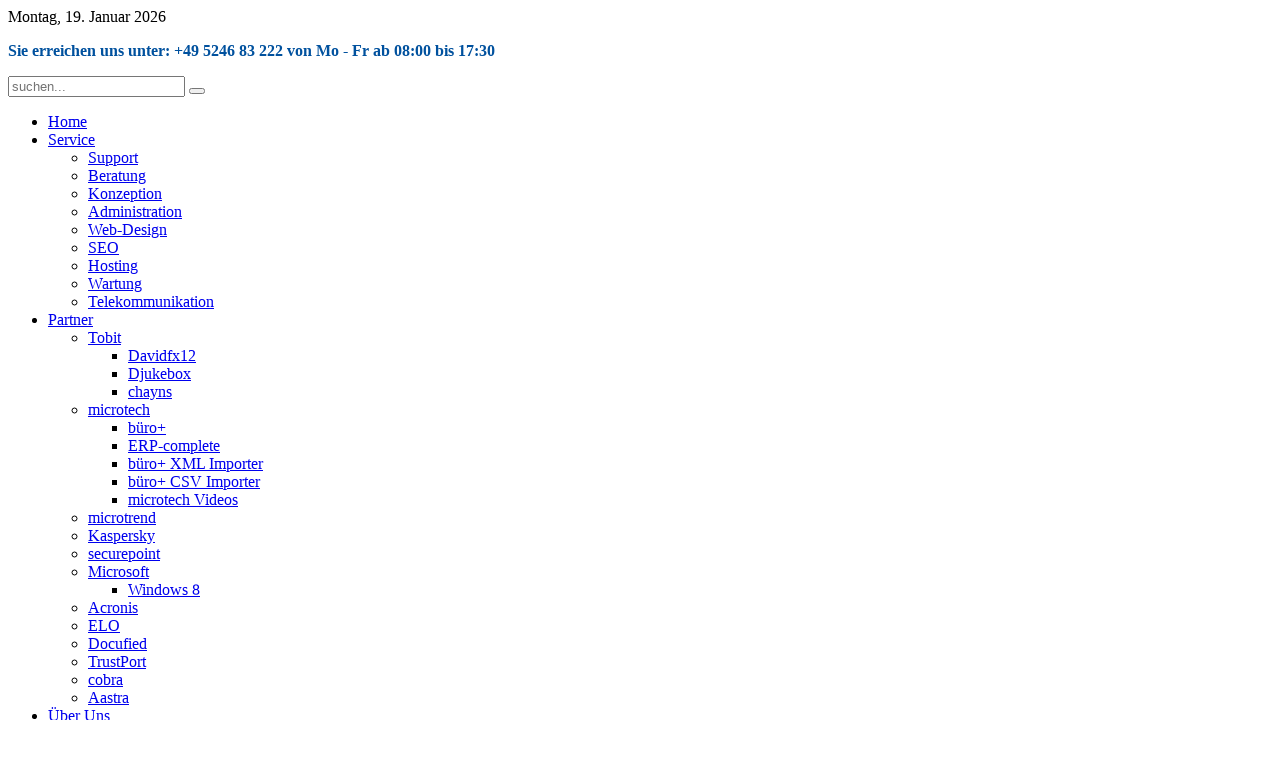

--- FILE ---
content_type: text/html; charset=utf-8
request_url: https://www.mn-computer.de/kaspersky
body_size: 4726
content:
<!DOCTYPE HTML>
<html lang="de-de" dir="ltr">

<head>
<meta charset="utf-8" />
<meta http-equiv="X-UA-Compatible" content="IE=edge,chrome=1">
  <base href="https://www.mn-computer.de/kaspersky" />
  <meta name="keywords" content="computer, pc, verl, firewalls, web-design, SEO, eCommerce, videoüberwachung." />
  <meta name="description" content="Ein Full-Service-Systemhaus aus Verl - Sürenheide. Wir bieten Dienstleistungen rund um den Begriff Computer!" />
  <meta name="generator" content="Joomla! - Open Source Content Management" />
  <title>Kaspersky</title>
  <link href="https://www.mn-computer.de/component/search/?Itemid=209&amp;format=opensearch" rel="search" title="Suchen MN-Computer-Verl" type="application/opensearchdescription+xml" />
  <link href="/templates/yoo_radiance/favicon.ico" rel="shortcut icon" type="image/vnd.microsoft.icon" />
  <link rel="stylesheet" href="/cache/template/gzip.php?widgetkit-fad5efae-a9c5bfd9.css" type="text/css" />
  <link rel="stylesheet" href="/plugins/system/jcemediabox/css/jcemediabox.css?version=112" type="text/css" />
  <link rel="stylesheet" href="/plugins/system/jcemediabox/themes/standard/css/style.css?version=112" type="text/css" />
  <script src="/cache/template/gzip.php?mootools-core-5fec6b89.js" type="text/javascript"></script>
  <script src="/cache/template/gzip.php?core-8198c3cb.js" type="text/javascript"></script>
  <script src="/cache/template/gzip.php?caption-800ed47d.js" type="text/javascript"></script>
  <script src="/cache/template/gzip.php?jquery-07fb7fc3.js" type="text/javascript"></script>
  <script src="/cache/template/gzip.php?widgetkit-c58765a4-489a1ae6.js" type="text/javascript"></script>
  <script src="/plugins/system/jcemediabox/js/jcemediabox.js?version=112" type="text/javascript"></script>
  <script type="text/javascript">
window.addEvent('load', function() {
				new JCaption('img.caption');
			});JCEMediaObject.init('/', {flash:"10,0,22,87",windowmedia:"5,1,52,701",quicktime:"6,0,2,0",realmedia:"7,0,0,0",shockwave:"8,5,1,0"});JCEMediaBox.init({popup:{width:"",height:"",legacy:0,lightbox:0,shadowbox:0,resize:1,icons:1,overlay:1,overlayopacity:0.5,overlaycolor:"#4E453E",fadespeed:500,scalespeed:1000,hideobjects:0,scrolling:"fixed",close:2,labels:{'close':'Close','next':'Next','previous':'Previous','cancel':'Cancel','numbers':'{$current} of {$total}'}},tooltip:{className:"tooltip",opacity:0.8,speed:150,position:"br",offsets:{x: 16, y: 16}},base:"/",imgpath:"plugins/system/jcemediabox/img",theme:"standard",themecustom:"",themepath:"plugins/system/jcemediabox/themes"});
  </script>

<link rel="apple-touch-icon-precomposed" href="/templates/yoo_radiance/apple_touch_icon.png" />
<link rel="stylesheet" href="/cache/template/gzip.php?template-1bca9253.css" />
<script src="/cache/template/gzip.php?template-5d6470a3.js"></script>
</head>

<body id="page" class="page sidebar-a-right sidebar-b-right isblog  system-light radiance-top" data-config='{"twitter":0,"plusone":0,"facebook":0,"style":"beige"}'>

	<div id="page-bg">

				
		<div class="wrapper grid-block">
	
			<header id="header">
									<div id="toolbar" class="grid-block">
		
												<div class="float-left">
						
														<time datetime="2026-01-19">Montag, 19. Januar 2026</time>
													
							<div class="module   deepest">

			
<p style="text-align: left;"><span style="font-size: 12pt; color: #00519e;"><strong>Sie erreichen uns <strong>unter: +49 5246 83 222</strong> von Mo - Fr ab 08:00 bis 17:30</strong></span></p>		
</div>							
						</div>
												
												<div id="search">
<form id="searchbox-40" class="searchbox" action="/kaspersky" method="post" role="search">
	<input type="text" value="" name="searchword" placeholder="suchen..." />
	<button type="reset" value="Reset"></button>
	<input type="hidden" name="task"   value="search" />
	<input type="hidden" name="option" value="com_search" />
	<input type="hidden" name="Itemid" value="209" />	
</form>

<script src="/templates/yoo_radiance/warp/js/search.js"></script>
<script>
jQuery(function($) {
	$('#searchbox-40 input[name=searchword]').search({'url': '/component/search/?tmpl=raw&amp;type=json&amp;ordering=&amp;searchphrase=all', 'param': 'searchword', 'msgResultsHeader': 'Suchergebnis', 'msgMoreResults': 'Weitere Ergebnisse', 'msgNoResults': 'Nichts gefunden'}).placeholder();
});
</script></div>
													
												
					</div>
					
				<div id="headerbar" class="grid-block">
				
										<nav id="menu"><ul class="menu menu-dropdown"><li class="level1 item101"><a href="/" class="level1"><span>Home</span></a></li><li class="level1 item102 parent"><a href="/service" class="level1 parent"><span>Service</span></a><div class="dropdown columns1"><div class="dropdown-bg"><div><div class="width100 column"><ul class="level2"><li class="level2 item251"><a href="/service/support" class="level2"><span>Support</span></a></li><li class="level2 item185"><a href="/service/beratung" class="level2"><span>Beratung</span></a></li><li class="level2 item186"><a href="/service/konzeption" class="level2"><span>Konzeption</span></a></li><li class="level2 item187"><a href="/service/administration" class="level2"><span>Administration</span></a></li><li class="level2 item188"><a href="/service/web-design" class="level2"><span>Web-Design</span></a></li><li class="level2 item189"><a href="/service/seo" class="level2"><span>SEO</span></a></li><li class="level2 item190"><a href="/service/hosting" class="level2"><span>Hosting</span></a></li><li class="level2 item191"><a href="/service/wartung" class="level2"><span>Wartung</span></a></li><li class="level2 item192"><a href="/service/telekommunikation" class="level2"><span>Telekommunikation</span></a></li></ul></div></div></div></div></li><li class="level1 item105 parent"><a href="/partner" class="level1 parent"><span>Partner</span></a><div class="dropdown columns1"><div class="dropdown-bg"><div><div class="width100 column"><ul class="level2"><li class="level2 item193 parent"><a href="/tobit" class="level2 parent"><span>Tobit</span></a><ul class="level3"><li class="level3 item194"><a href="/tobit/davidfx12" class="level3"><span>Davidfx12</span></a></li><li class="level3 item195"><a href="/tobit/djukebox" class="level3"><span>Djukebox</span></a></li><li class="level3 item292"><a href="/tobit/chayns" class="level3"><span>chayns</span></a></li></ul></li><li class="level2 item235 parent"><a href="/microtech" class="level2 parent"><span>microtech</span></a><ul class="level3"><li class="level3 item236"><a href="/microtech/bueroplus" class="level3"><span>büro+</span></a></li><li class="level3 item237"><a href="/microtech/erp-complete" class="level3"><span>ERP-complete</span></a></li><li class="level3 item289"><a href="/microtech/büro-xml-importer" class="level3"><span>büro+ XML Importer</span></a></li><li class="level3 item318"><a href="/microtech/csv-importer" class="level3"><span>büro+ CSV Importer</span></a></li><li class="level3 item320"><a href="/microtech/microtech-videos" class="level3"><span>microtech Videos</span></a></li></ul></li><li class="level2 item238"><a href="/microtrend" class="level2"><span>microtrend</span></a></li><li class="level2 item239 active"><a href="/kaspersky" class="level2 active"><span>Kaspersky</span></a></li><li class="level2 item240"><a href="/securepoint" class="level2"><span>securepoint</span></a></li><li class="level2 item241 parent"><a href="/microsoft" class="level2 parent"><span>Microsoft</span></a><ul class="level3"><li class="level3 item294"><a href="/microsoft/windows-8" class="level3"><span>Windows 8</span></a></li></ul></li><li class="level2 item242"><a href="/acronis" class="level2"><span>Acronis</span></a></li><li class="level2 item243"><a href="/elo" class="level2"><span>ELO</span></a></li><li class="level2 item244"><a href="/docufied" class="level2"><span>Docufied</span></a></li><li class="level2 item245"><a href="/trustport" class="level2"><span>TrustPort</span></a></li><li class="level2 item246"><a href="/cobra" class="level2"><span>cobra</span></a></li><li class="level2 item254"><a href="/aastra" class="level2"><span>Aastra</span></a></li></ul></div></div></div></div></li><li class="level1 item106 parent"><a href="/about" class="level1 parent"><span>Über Uns</span></a><div class="dropdown columns1"><div class="dropdown-bg"><div><div class="width100 column"><ul class="level2"><li class="level2 item247"><a href="/unternehmen" class="level2"><span>Unternehmen</span></a></li><li class="level2 item252"><a href="/geschichte" class="level2"><span>Geschichte</span></a></li><li class="level2 item248"><a href="/philosophie" class="level2"><span>Philosophie</span></a></li><li class="level2 item249"><a href="/unser-team" class="level2"><span>Unser Team</span></a></li><li class="level2 item250"><a href="/jobs" class="level2"><span>Jobs</span></a></li></ul></div></div></div></div></li><li class="level1 item182 parent"><a href="/kontakt" class="level1 parent"><span>Kontakt</span></a><div class="dropdown columns1"><div class="dropdown-bg"><div><div class="width100 column"><ul class="level2"><li class="level2 item269"><a href="/kontakt/kontakt-anfrage" class="level2"><span>Kontakt-Anfrage</span></a></li></ul></div></div></div></div></li><li class="level1 item183"><a href="/impressum" class="level1"><span>Impressum</span></a></li><li class="level1 item321"><a href="/datenschutz" class="level1"><span>Datenschutz</span></a></li></ul></nav>
									
						
					<a id="logo" href="http://www.mn-computer.de">
<div class="custom-logo"></div></a>
										
				</div>
			
							
			</header>
	
						
						
						<div id="main" class="grid-block">
			
				<div id="maininner" class="grid-box">
				
						
										<section id="content" class="grid-block"><div>

						
						
<div id="system-message-container">
</div>

<div id="system">

	
	<article class="item">

				<header>
		
										
										
						
			<h1 class="title">
										Kaspersky							</h1>

			
		</header>
			
		
		<div class="content clearfix">
		
<p><img style="vertical-align: middle;" alt="kaspersky registered partner 2012" src="/images/kaspersky/kaspersky_registered_partner_2012.png" height="198" width="675" class="size-auto" />
</p>
<p>Wir führen Kaspersky- Anti-Virus Software und sind registrierter Kaspersky Lab Partner.</p>
<p>Wir möchten unseren Kunden den bestmöglichen Schutz vor Viren und Angriffen aus dem Internet bieten. Mit den Produkten von Kaspersky-Anti Virus Software sind Sie bestens gerüstet gegen alle möglichen Attacken von Viren &amp; Co - dabei gibt es sowohl Lösungen für den Geschäfts- als auch für den Privatkunden Bereich:<br /> &nbsp;</p>
<ul>
	<li>Schutz vor Viren, Trojanern und Würmern</li>
	<li>Schutz vor Spyware und Adware</li>
	<li>Instant-Messenger-Schutz (ICQ, MSN)</li>
	<li>Proaktiver Schutz vor neuen Schadprogrammen</li>
	<li>Überprüfung des Systems auf Sicherheitslücken</li>
	<li>Selbstschutzfunktion vor unbefugtem Abschalten oder Anhalten</li>
	<li>Wiederherstellung der Systemeinstellungen nach Infektion</li>
	<li>Assistenten für typische Aufgaben</li>
	<li>Virtuelle Tastatur für sicheres Online-Banking</li>
	<li>Schutz von sicheren Verbindungen (HTTPS/SSL)</li>
	<li>Kindersicherung &nbsp;&nbsp; &nbsp;</li>
	<li>Verbesserter Spam-Schutz &nbsp;&nbsp; &nbsp;</li>
	<li>Zwei-Wege-Firewall &nbsp;&nbsp; &nbsp;</li>
	<li>Absicherung von WLAN- und VPN-Verbindungen &nbsp;&nbsp; &nbsp;</li>
	<li>Automatische Rechtevergabe für bekannte Anwendungen</li>
</ul>
<p>Sie möchten weitere Informationen zu Viren-Software? Wir beraten Sie gerne, welche Lösung für Sie die beste ist!</p>
<p>Wir freuen uns auf Ihre Anfragen, gern beraten wir Sie umfassend!</p>
<p>Ihr Team von MN Computer<span style="font-size: 14px;"><span style="font-family: lucida sans unicode,lucida grande,sans-serif;"><br /></span></span>
</p> 		</div>

		
			
	</article>

</div>						
					</div></section>
						
						
				</div>
				<!-- maininner end -->
				
								<aside id="sidebar-a" class="grid-box"><div class="grid-box width100 grid-v"><div class="module mod-light ">
	<div class="deepest">

				
		<h3 class="module-title">Unsere Partner</h3>		<ul class="menu menu-sidebar"><li class="level1 item196 parent"><a href="/tobit" class="level1 parent"><span>Tobit</span></a></li><li class="level1 item199 parent"><a href="/microtech" class="level1 parent"><span>microtech</span></a></li><li class="level1 item202"><a href="/microtrend" class="level1"><span>microtrend</span></a></li><li class="level1 item209 active current"><a href="/kaspersky" class="level1 active current"><span>Kaspersky</span></a></li><li class="level1 item215"><a href="/securepoint" class="level1"><span>securepoint</span></a></li><li class="level1 item218 parent"><a href="/microsoft" class="level1 parent"><span>Microsoft</span></a></li><li class="level1 item219"><a href="/acronis" class="level1"><span>Acronis</span></a></li><li class="level1 item220"><a href="/elo" class="level1"><span>ELO</span></a></li><li class="level1 item221"><a href="/docufied" class="level1"><span>Docufied</span></a></li><li class="level1 item222"><a href="/trustport" class="level1"><span>TrustPort</span></a></li><li class="level1 item224"><a href="/cobra" class="level1"><span>cobra</span></a></li><li class="level1 item253"><a href="/aastra" class="level1"><span>Aastra</span></a></li></ul>
	</div>
</div></div><div class="grid-box width100 grid-v"><div class="module mod-light ">
	<div class="deepest">

		<div class="badge badge-new"></div>		
				
<p style="margin-left: 30px;"><code><script type="text/javascript" src="http://www.kaspersky.com/de/informer/inews.html?id=207291050"></script></code>&nbsp;</p>
	</div>
</div></div></aside>
								
					
			</div>
						<!-- main end -->
	
						
						
						<footer id="footer" class="grid-block">
	
								<a id="totop-scroller" href="#page"></a>
					
				<div class="module   deepest">

			<ul class="menu menu-line"><li class="level1 item108"><a href="/sitemap" class="level1"><span>Sitemap</span></a></li><li class="level1 item109"><a href="/anfahrt" class="level1"><span>Anfahrt</span></a></li><li class="level1 item110"><a href="/?Itemid=184" class="level1"><span>News</span></a></li></ul>		
</div>
<div class="module   deepest">

			
<p>Copyright © 2012 <span style="font-size: 12pt;"><a href="http://www.mn-computer.de" target="_blank">www.mn-computer.de</a></span></p>		
</div>	
			</footer>
			
		</div>
		
		<script type="text/javascript">

  var _gaq = _gaq || [];
  _gaq.push(['_setAccount', 'UA-33556453-1']);
  _gaq.push(['_trackPageview']);

  (function() {
    var ga = document.createElement('script'); ga.type = 'text/javascript'; ga.async = true;
    ga.src = ('https:' == document.location.protocol ? 'https://ssl' : 'http://www') + '.google-analytics.com/ga.js';
    var s = document.getElementsByTagName('script')[0]; s.parentNode.insertBefore(ga, s);
  })();

</script>		
	</div>
	
</body>
</html>